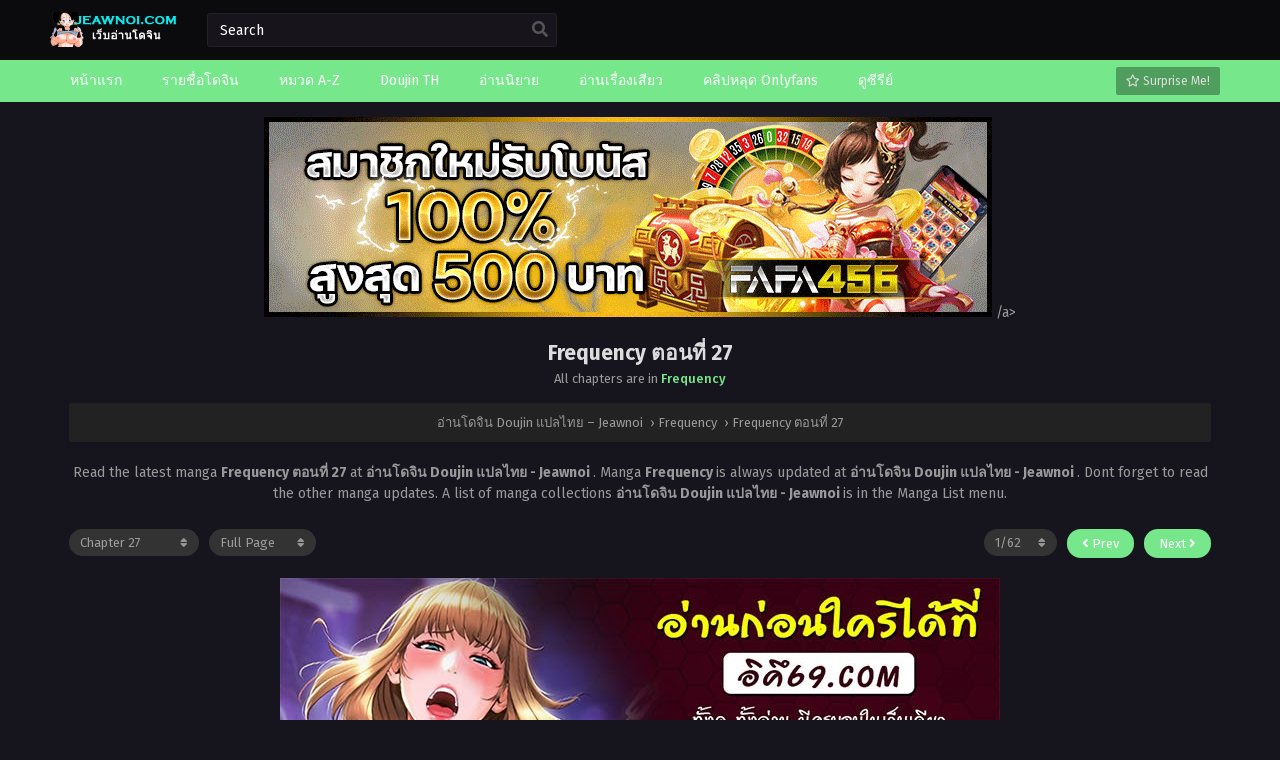

--- FILE ---
content_type: text/html; charset=UTF-8
request_url: https://jeawnoi.com/frequency-%E0%B8%95%E0%B8%AD%E0%B8%99%E0%B8%97%E0%B8%B5%E0%B9%88-27/
body_size: 13762
content:
<!DOCTYPE html PUBLIC "-//W3C//DTD XHTML 1.0 Transitional//EN" "https://www.w3.org/TR/xhtml1/DTD/xhtml1-transitional.dtd"><html xmlns="https://www.w3.org/1999/xhtml" lang="en-US" prefix="og: https://ogp.me/ns#"><head profile="http://gmpg.org/xfn/11"><meta http-equiv="Content-Type" content="text/html; charset=UTF-8" /><meta name="viewport" content="width=device-width" /><meta name="theme-color" content="#76e88b"><meta name="msapplication-navbutton-color" content="#76e88b"><meta name="apple-mobile-web-app-capable" content="yes"><meta name="apple-mobile-web-app-status-bar-style" content="#76e88b"><div id="fb-root"></div> <script async defer crossorigin="anonymous" src="https://connect.facebook.net/en_US/sdk.js#xfbml=1&version=v17.0" nonce="549443259368787"></script> <title>อ่านโดจินแปลไทย Frequency ตอนที่ 27 - Jeawnoi.com</title><meta name="description" content="อ่านโดจินแปลไทยเรื่อง Frequency ตอนที่ 27 | Read doujin รองรับระบบมือถือ IOS และ android อัพเดททุกๆ วัน 24 ชั่วโมง"/><meta name="robots" content="follow, index, max-snippet:-1, max-video-preview:-1, max-image-preview:large"/><link rel="canonical" href="https://jeawnoi.com/frequency-%e0%b8%95%e0%b8%ad%e0%b8%99%e0%b8%97%e0%b8%b5%e0%b9%88-27/" /><meta property="og:locale" content="en_US" /><meta property="og:type" content="article" /><meta property="og:title" content="อ่านโดจินแปลไทย Frequency ตอนที่ 27 - Jeawnoi.com" /><meta property="og:description" content="อ่านโดจินแปลไทยเรื่อง Frequency ตอนที่ 27 | Read doujin รองรับระบบมือถือ IOS และ android อัพเดททุกๆ วัน 24 ชั่วโมง" /><meta property="og:url" content="https://jeawnoi.com/frequency-%e0%b8%95%e0%b8%ad%e0%b8%99%e0%b8%97%e0%b8%b5%e0%b9%88-27/" /><meta property="og:site_name" content="อ่านโดจิน Doujin แปลไทย - Jeawnoi" /><meta property="article:section" content="Frequency" /><meta name="twitter:card" content="summary_large_image" /><meta name="twitter:title" content="อ่านโดจินแปลไทย Frequency ตอนที่ 27 - Jeawnoi.com" /><meta name="twitter:description" content="อ่านโดจินแปลไทยเรื่อง Frequency ตอนที่ 27 | Read doujin รองรับระบบมือถือ IOS และ android อัพเดททุกๆ วัน 24 ชั่วโมง" /><meta name="twitter:label1" content="Written by" /><meta name="twitter:data1" content="admink" /><meta name="twitter:label2" content="Time to read" /><meta name="twitter:data2" content="Less than a minute" /><link rel='dns-prefetch' href='//cdn.jsdelivr.net' /><link rel="alternate" type="application/rss+xml" title="อ่านโดจิน Doujin แปลไทย - Jeawnoi &raquo; Frequency ตอนที่ 27 Comments Feed" href="https://jeawnoi.com/frequency-%e0%b8%95%e0%b8%ad%e0%b8%99%e0%b8%97%e0%b8%b5%e0%b9%88-27/feed/" /> <script type="text/javascript">/*<![CDATA[*//*  */
window._wpemojiSettings = {"baseUrl":"https:\/\/s.w.org\/images\/core\/emoji\/15.0.3\/72x72\/","ext":".png","svgUrl":"https:\/\/s.w.org\/images\/core\/emoji\/15.0.3\/svg\/","svgExt":".svg","source":{"concatemoji":"https:\/\/jeawnoi.com\/wp-includes\/js\/wp-emoji-release.min.js?ver=6.5.7"}};
/*! This file is auto-generated */
!function(i,n){var o,s,e;function c(e){try{var t={supportTests:e,timestamp:(new Date).valueOf()};sessionStorage.setItem(o,JSON.stringify(t))}catch(e){}}function p(e,t,n){e.clearRect(0,0,e.canvas.width,e.canvas.height),e.fillText(t,0,0);var t=new Uint32Array(e.getImageData(0,0,e.canvas.width,e.canvas.height).data),r=(e.clearRect(0,0,e.canvas.width,e.canvas.height),e.fillText(n,0,0),new Uint32Array(e.getImageData(0,0,e.canvas.width,e.canvas.height).data));return t.every(function(e,t){return e===r[t]})}function u(e,t,n){switch(t){case"flag":return n(e,"\ud83c\udff3\ufe0f\u200d\u26a7\ufe0f","\ud83c\udff3\ufe0f\u200b\u26a7\ufe0f")?!1:!n(e,"\ud83c\uddfa\ud83c\uddf3","\ud83c\uddfa\u200b\ud83c\uddf3")&&!n(e,"\ud83c\udff4\udb40\udc67\udb40\udc62\udb40\udc65\udb40\udc6e\udb40\udc67\udb40\udc7f","\ud83c\udff4\u200b\udb40\udc67\u200b\udb40\udc62\u200b\udb40\udc65\u200b\udb40\udc6e\u200b\udb40\udc67\u200b\udb40\udc7f");case"emoji":return!n(e,"\ud83d\udc26\u200d\u2b1b","\ud83d\udc26\u200b\u2b1b")}return!1}function f(e,t,n){var r="undefined"!=typeof WorkerGlobalScope&&self instanceof WorkerGlobalScope?new OffscreenCanvas(300,150):i.createElement("canvas"),a=r.getContext("2d",{willReadFrequently:!0}),o=(a.textBaseline="top",a.font="600 32px Arial",{});return e.forEach(function(e){o[e]=t(a,e,n)}),o}function t(e){var t=i.createElement("script");t.src=e,t.defer=!0,i.head.appendChild(t)}"undefined"!=typeof Promise&&(o="wpEmojiSettingsSupports",s=["flag","emoji"],n.supports={everything:!0,everythingExceptFlag:!0},e=new Promise(function(e){i.addEventListener("DOMContentLoaded",e,{once:!0})}),new Promise(function(t){var n=function(){try{var e=JSON.parse(sessionStorage.getItem(o));if("object"==typeof e&&"number"==typeof e.timestamp&&(new Date).valueOf()<e.timestamp+604800&&"object"==typeof e.supportTests)return e.supportTests}catch(e){}return null}();if(!n){if("undefined"!=typeof Worker&&"undefined"!=typeof OffscreenCanvas&&"undefined"!=typeof URL&&URL.createObjectURL&&"undefined"!=typeof Blob)try{var e="postMessage("+f.toString()+"("+[JSON.stringify(s),u.toString(),p.toString()].join(",")+"));",r=new Blob([e],{type:"text/javascript"}),a=new Worker(URL.createObjectURL(r),{name:"wpTestEmojiSupports"});return void(a.onmessage=function(e){c(n=e.data),a.terminate(),t(n)})}catch(e){}c(n=f(s,u,p))}t(n)}).then(function(e){for(var t in e)n.supports[t]=e[t],n.supports.everything=n.supports.everything&&n.supports[t],"flag"!==t&&(n.supports.everythingExceptFlag=n.supports.everythingExceptFlag&&n.supports[t]);n.supports.everythingExceptFlag=n.supports.everythingExceptFlag&&!n.supports.flag,n.DOMReady=!1,n.readyCallback=function(){n.DOMReady=!0}}).then(function(){return e}).then(function(){var e;n.supports.everything||(n.readyCallback(),(e=n.source||{}).concatemoji?t(e.concatemoji):e.wpemoji&&e.twemoji&&(t(e.twemoji),t(e.wpemoji)))}))}((window,document),window._wpemojiSettings);
/*  *//*]]>*/</script> <style id='wp-emoji-styles-inline-css' type='text/css'>img.wp-smiley, img.emoji {
		display: inline !important;
		border: none !important;
		box-shadow: none !important;
		height: 1em !important;
		width: 1em !important;
		margin: 0 0.07em !important;
		vertical-align: -0.1em !important;
		background: none !important;
		padding: 0 !important;
	}</style><style id='classic-theme-styles-inline-css' type='text/css'>/*! This file is auto-generated */
.wp-block-button__link{color:#fff;background-color:#32373c;border-radius:9999px;box-shadow:none;text-decoration:none;padding:calc(.667em + 2px) calc(1.333em + 2px);font-size:1.125em}.wp-block-file__button{background:#32373c;color:#fff;text-decoration:none}</style><link data-optimized="1" rel='stylesheet' id='style-css' href='https://jeawnoi.com/wp-content/litespeed/css/8d63c3f32a8439471d39aae5a0d0532f.css?ver=ab7ea' type='text/css' media='all' /><link data-optimized="1" rel='stylesheet' id='lightstyle-css' href='https://jeawnoi.com/wp-content/litespeed/css/88589ea6e3666ea592283f3c35cf8d2e.css?ver=4f1c9' type='text/css' media='all' /> <script>var baseurl = "https://jeawnoi.com/";
		var ajaxurl = "https://jeawnoi.com/wp-admin/admin-ajax.php";
		var max_bookmark = 30; 
		var max_history = 10;
		var defaultTheme = "darkmode";
		var tsLogoLight = "https://jeawnoi.com/wp-content/uploads/2023/07/jeawnoi-1.png";
		var tsLogoDark = "https://jeawnoi.com/wp-content/uploads/2023/07/jeawnoi-1.png";
		const ts_lang = {"bookmark_bookmark_label":"Bookmark","bookmark_bookmarked_label":"Bookmarked","bookmark_max_item_reached":"Sorry, you reached your bookmark limit, \nplease remove other manga from bookmark","bookmark_browser_not_supported":"Sorry, your browser does not support this feature.\nUse Google Chrome \/ Firefox."};</script> <script type="text/javascript" src="https://jeawnoi.com/wp-content/themes/mangastream/assets/js/jquery.min.js?ver=3.6.0" id="jquery-js"></script> <script data-optimized="1" type="text/javascript" src="https://jeawnoi.com/wp-content/litespeed/js/7929fb37b149b3ba9f3ec75c8769a81d.js?ver=b2604" id="bookmarks_script-js"></script> <script data-optimized="1" type="text/javascript" src="https://jeawnoi.com/wp-content/litespeed/js/656a0812207ab1402fbf4e3ee38c71cb.js?ver=565c1" id="history_script-js"></script> <script data-optimized="1" type="text/javascript" src="https://jeawnoi.com/wp-content/litespeed/js/a70ebe56391230307d78b859d15cffdc.js?ver=fdf52" id="tsfn_scripts-js"></script> <script data-optimized="1" type="text/javascript" src="https://jeawnoi.com/wp-content/litespeed/js/6a4b7575438ba26fc04b68e7cf0b97cd.js?ver=56fc9" id="reading-options-js"></script> <script type="text/javascript" src="https://cdn.jsdelivr.net/npm/intersection-observer@0.7.0/intersection-observer.min.js?ver=7.0" id="tslazyloadpf-js"></script> <script type="text/javascript" src="https://cdn.jsdelivr.net/npm/vanilla-lazyload@17.1.2/dist/lazyload.min.js?ver=17.1.2" id="tslazyload-js"></script> <script data-optimized="1" type="text/javascript" src="https://jeawnoi.com/wp-content/litespeed/js/023c278adb3d5570eb307d4170a0e35e.js?ver=60983" id="nsfw_scripts-js"></script> <link rel="https://api.w.org/" href="https://jeawnoi.com/wp-json/" /><link rel="alternate" type="application/json" href="https://jeawnoi.com/wp-json/wp/v2/posts/140569" /><link rel="EditURI" type="application/rsd+xml" title="RSD" href="https://jeawnoi.com/xmlrpc.php?rsd" /><meta name="generator" content="WordPress 6.5.7" /><link rel='shortlink' href='https://jeawnoi.com/?p=140569' /><link rel="alternate" type="application/json+oembed" href="https://jeawnoi.com/wp-json/oembed/1.0/embed?url=https%3A%2F%2Fjeawnoi.com%2Ffrequency-%25e0%25b8%2595%25e0%25b8%25ad%25e0%25b8%2599%25e0%25b8%2597%25e0%25b8%25b5%25e0%25b9%2588-27%2F" /><link rel="alternate" type="text/xml+oembed" href="https://jeawnoi.com/wp-json/oembed/1.0/embed?url=https%3A%2F%2Fjeawnoi.com%2Ffrequency-%25e0%25b8%2595%25e0%25b8%25ad%25e0%25b8%2599%25e0%25b8%2597%25e0%25b8%25b5%25e0%25b9%2588-27%2F&#038;format=xml" /> <script type="text/javascript">/*<![CDATA[*/var sf_templates = "<a href=\"{search_url_escaped}\">View All Results<\/a>";
                var sf_position = '0';
                var sf_input = '.search-live';
                jQuery(document).ready(function(){
                    jQuery(sf_input).ajaxyLiveSearch({"expand":false,"searchUrl":"https:\/\/jeawnoi.com\/?s=%s","text":"Search","delay":500,"iwidth":180,"width":350,"ajaxUrl":"https:\/\/jeawnoi.com\/wp-admin\/admin-ajax.php","rtl":0});
                    jQuery(".live-search_ajaxy-selective-input").keyup(function() {
                        var width = jQuery(this).val().length * 8;
                        if(width < 50) {
                            width = 50;
                        }
                        jQuery(this).width(width);
                    });
                    jQuery(".live-search_ajaxy-selective-search").click(function() {
                        jQuery(this).find(".live-search_ajaxy-selective-input").focus();
                    });
                    jQuery(".live-search_ajaxy-selective-close").click(function() {
                        jQuery(this).parent().remove();
                    });
                });/*]]>*/</script> <script>$(document).ready(function(){
		$(".shme").click(function(){
			$(".mm").toggleClass("shwx");
		});
		$(".topmobile").click(function(){
			$(".topmobcon").toggleClass("topmobshow");
		});
		$(".srcmob").click(function(){
			$(".minmb").toggleClass("minmbx");
		});
	});</script> <script type="text/javascript">$(document).ready(function(){
	
	//Check to see if the window is top if not then display button
	$(window).scroll(function(){
		if ($(this).scrollTop() > 100) {
			$('.scrollToTop').fadeIn();
		} else {
			$('.scrollToTop').fadeOut();
		}
	});
	
	//Click event to scroll to top
	$('.scrollToTop').click(function(){
		$('html, body').animate({scrollTop : 0},800);
		return false;
	});
	
});</script> <style>#main-menu,.slider:before, .serieslist.pop ul li.topone .limit .bw .ctr,.releases .vl,.scrollToTop,#sidebar #bm-history li a:hover,.hpage a,#footer .footermenu,.footer-az .az-list li a,.bigcontent .infox .spe span:before,.bxcl ul li span.dt a,.bookmark,.commentx #submit,.bs .bsx .limit .type,.radiox input:checked ~ .checkmarkx,.advancedsearch button.searchz,.lightmode .nav_apb a:hover,.lista a,.lightmode .lista a:hover,.nextprev a,.disqusmen #commentform #submit, .blogbox .btitle .vl, .bigblogt span a {background:#76e88b} .pagination span.page-numbers.current,.quickfilter .filters .filter.submit button,#sidebar .section .ts-wpop-series-gen .ts-wpop-nav-tabs li.active a,#gallery.owl-loaded .owl-dots .owl-dot.active span {background:#76e88b !important} 
	#sidebar .section #searchform #searchsubmit,.series-gen .nav-tabs li.active a,.lastend .inepcx a,.nav_apb a:hover,#top-menu li a:hover,.readingnav.rnavbot .readingnavbot .readingbar .readingprogress,.lightmode .bigcontent .infox .wd-full .mgen a:hover,.lightmode .bxcl ul li .chbox:hover,.lightmode ul.taxindex li a:hover,.comment-list .comment-body .reply a:hover,.topmobile,.bxcl ul::-webkit-scrollbar-thumb,.lightmode .slider:before,.quickfilter .filters .filter .genrez::-webkit-scrollbar-thumb {background:#76e88b} 
	.lightmode #sidebar .section h4, .lightmode .serieslist ul li .ctr,.listupd .utao .uta .luf ul li,.lightmode .bs .bsx:hover .tt,.soralist ul,a:hover,.lightmode .blogbox .btitle h3,.lightmode .blogbox .btitle h1,.bxcl ul li .lchx a:visited, .listupd .utao .uta .luf ul li a:visited,.lightmode .pagination a:hover,.lightmode a:hover,#sidebar .serieslist ul li .leftseries h2 a:hover,.bs.styletere .epxs,.bxcl ul li .dt a,.lightmode .bigcontent .infox .wd-full .mgen a,.lightmode #sidebar .serieslist ul li .leftseries h2 a:hover,.comment-list .comment-body .reply a,.bxcl ul li .eph-num a:visited,.headpost .allc a {color:#76e88b} 
	.bxcl ul li .lchx a:visited, .listupd .utao .uta .luf ul li a:visited {color:#76e88b !important} 
	.lightmode .serieslist ul li .ctr,.advancedsearch button.searchz,.lista a,.lightmode .lista a:hover,.blogbox .boxlist .bma .bmb .bmba, .page.blog .thumb,#sidebar .section #searchform #searchsubmit,.lightmode .bigcontent .infox .wd-full .mgen a,.lightmode .bxcl ul li .chbox:hover, .comment-list .comment-body .reply a {border-color:#76e88b}
	.hpage a:hover{color:#FFF !important;}
	@media only screen and (max-width:800px) {
		.lightmode.black .th, .lightmode .th, .th, .surprise{background:#76e88b} 
		#main-menu {background: rgba(28,28,28,0.95);}
	}</style><link rel="icon" href="https://jeawnoi.com/wp-content/uploads/2023/07/cropped-BTHENTAITHAI.COM__009763__001Mw-32x32.jpg" sizes="32x32" /><link rel="icon" href="https://jeawnoi.com/wp-content/uploads/2023/07/cropped-BTHENTAITHAI.COM__009763__001Mw-192x192.jpg" sizes="192x192" /><link rel="apple-touch-icon" href="https://jeawnoi.com/wp-content/uploads/2023/07/cropped-BTHENTAITHAI.COM__009763__001Mw-180x180.jpg" /><meta name="msapplication-TileImage" content="https://jeawnoi.com/wp-content/uploads/2023/07/cropped-BTHENTAITHAI.COM__009763__001Mw-270x270.jpg" /><style type="text/css" id="wp-custom-css">.fb-comments iframe {
    background: #fff; /* ตั้งค่าแบ็กกราวด์ของ iframe เป็นสีดำ */
    color: #fff; /* ตั้งค่าตัวหนังสือเป็นสีขาว */
}</style></head><body class="darkmode black" itemscope="itemscope" itemtype="http://schema.org/WebPage"> <script>ts_darkmode.init();</script> <div class="th"><div class="centernav bound"><div class="shme"><i class="fa fa-bars" aria-hidden="true"></i></div><header role="banner" itemscope itemtype="http://schema.org/WPHeader"><div class="site-branding logox">
<span class="logos">
<a title="อ่านโดจิน Doujin แปลไทย &#8211; Jeawnoi - โดจินแปลไทย โดจินภาพสี อัพเดทใหม่ทุกวัน hentai มีโดจินมากมายให้เลือกอ่าน อย่าลืมแวะมาอ่านได้ที่ Jeawnoi.com เว็บอ่านโดจินออนไลน์.: Read doujin hentai online support Mobile Jeawnoi.com" itemprop="url" href="https://jeawnoi.com/"><img src="https://jeawnoi.com/wp-content/uploads/2023/07/jeawnoi-1.png.webp" alt="อ่านโดจิน Doujin แปลไทย &#8211; Jeawnoi - โดจินแปลไทย โดจินภาพสี อัพเดทใหม่ทุกวัน hentai มีโดจินมากมายให้เลือกอ่าน อย่าลืมแวะมาอ่านได้ที่ Jeawnoi.com เว็บอ่านโดจินออนไลน์.: Read doujin hentai online support Mobile Jeawnoi.com"><span class="hdl">อ่านโดจิน Doujin แปลไทย &#8211; Jeawnoi</span></a>
</span>
<span class="mobilelogo">
<a href="https://jeawnoi.com/"><img src="https://jeawnoi.com/wp-content/uploads/2023/07/jeawnoi-1.png.webp" /></a>
</span><meta itemprop="name" content="อ่านโดจิน Doujin แปลไทย &#8211; Jeawnoi" /></div></header><div class="searchx minmb"><form action="https://jeawnoi.com/" id="form" method="get" itemprop="potentialAction" itemscope itemtype="http://schema.org/SearchAction"><meta itemprop="target" content="https://jeawnoi.com/?s={query}"/>
<input id="s" itemprop="query-input" class="search-live" type="text" placeholder="Search" name="s"/>
<button type="submit" id="submit"><i class="fas fa-search" aria-hidden="true"></i></button><div class="srcmob srccls"><i class="fas fa-times-circle"></i></div></form></div><div class="srcmob"><i class="fas fa-search" aria-hidden="true"></i></div><div id="thememode">
<label class="switch">
<input type="checkbox">
<span class="slider round"></span>
</label></div> <script>if (localStorage.getItem("thememode") == null){
				if (defaultTheme == "lightmode"){
					jQuery(".logos img").attr('src', 'https://jeawnoi.com/wp-content/uploads/2023/07/jeawnoi-1.png');
					jQuery("#thememode input[type='checkbox']").prop('checked', false);
				}else{
					jQuery(".logos img").attr('src', 'https://jeawnoi.com/wp-content/uploads/2023/07/jeawnoi-1.png');
					jQuery("#thememode input[type='checkbox']").prop('checked', true);
				}
			}else if (localStorage.getItem("thememode") == "lightmode"){
				jQuery(".logos img").attr('src', 'https://jeawnoi.com/wp-content/uploads/2023/07/jeawnoi-1.png');
				jQuery("#thememode input[type='checkbox']").prop('checked', false);
			}else{
				jQuery(".logos img").attr('src', 'https://jeawnoi.com/wp-content/uploads/2023/07/jeawnoi-1.png');
				jQuery("#thememode input[type='checkbox']").prop('checked', true);
			}</script> </div></div><nav id="main-menu" class="mm"><div class="centernav"><div class="bound">
<span itemscope="itemscope" itemtype="http://schema.org/SiteNavigationElement" role="navigation"><ul id="menu-home" class="menu"><li id="menu-item-51" class="menu-item menu-item-type-custom menu-item-object-custom menu-item-home menu-item-51"><a href="https://jeawnoi.com/" itemprop="url"><span itemprop="name">หน้าแรก</span></a></li><li id="menu-item-53" class="menu-item menu-item-type-custom menu-item-object-custom menu-item-53"><a href="/manga" itemprop="url"><span itemprop="name">รายชื่อโดจิน</span></a></li><li id="menu-item-52" class="menu-item menu-item-type-post_type menu-item-object-page menu-item-52"><a href="https://jeawnoi.com/az-list/" itemprop="url"><span itemprop="name">หมวด A-Z</span></a></li><li id="menu-item-823" class="menu-item menu-item-type-taxonomy menu-item-object-genres menu-item-823"><a href="https://jeawnoi.com/genres/doujin-th/" itemprop="url"><span itemprop="name">Doujin TH</span></a></li><li id="menu-item-10680" class="menu-item menu-item-type-custom menu-item-object-custom menu-item-10680"><a href="https://novel00.com/" itemprop="url"><span itemprop="name">อ่านนิยาย</span></a></li><li id="menu-item-13261" class="menu-item menu-item-type-custom menu-item-object-custom menu-item-13261"><a href="https://sawjang.com/blog/" itemprop="url"><span itemprop="name">อ่านเรื่องเสียว</span></a></li><li id="menu-item-22102" class="menu-item menu-item-type-custom menu-item-object-custom menu-item-22102"><a href="https://24-fanss.com/" itemprop="url"><span itemprop="name">คลิปหลุด Onlyfans</span></a></li><li id="menu-item-22104" class="menu-item menu-item-type-custom menu-item-object-custom menu-item-22104"><a href="https://series-168.com/" itemprop="url"><span itemprop="name">ดูซีรีย์</span></a></li></ul></span>
<a href="https://jeawnoi.com/random" class="surprise"><i class="far fa-star" aria-hidden="true"></i> Surprise Me!</a><div class="clear"></div></div></div></nav><div id="content" class="readercontent"><div class="wrapper"><center>
<a href="https://www.fmone1035.com/" target="_blank"><img src="https://jeawnoi.com/wp-content/uploads/2025/04/d63f552678f68b5c43065d84bcc96e07.gif" Alt="สล็อตเว็บตรง"> </a>/a></center><div class="chapterbody"><div class="postarea"><article id="post-140569" class="post-140569 hentry" itemscope="itemscope" itemtype="http://schema.org/CreativeWork"><div class="headpost"><h1 class="entry-title" itemprop="name">Frequency ตอนที่ 27</h1><div class="allc">All chapters are in <a href="https://jeawnoi.com/manga/frequency/">Frequency</a></div></div><div class="ts-breadcrumb bixbox"><ol itemscope="" itemtype="http://schema.org/BreadcrumbList"><li itemprop="itemListElement" itemscope="" itemtype="http://schema.org/ListItem">
<a itemprop="item" href="https://jeawnoi.com/"><span itemprop="name">อ่านโดจิน Doujin แปลไทย &#8211; Jeawnoi</span></a><meta itemprop="position" content="1"></li>
›<li itemprop="itemListElement" itemscope="" itemtype="http://schema.org/ListItem">
<a itemprop="item" href="https://jeawnoi.com/manga/frequency/"><span itemprop="name">Frequency</span></a><meta itemprop="position" content="2"></li>
›<li itemprop="itemListElement" itemscope="" itemtype="http://schema.org/ListItem">
<a itemprop="item" href="https://jeawnoi.com/frequency-%e0%b8%95%e0%b8%ad%e0%b8%99%e0%b8%97%e0%b8%b5%e0%b9%88-27/"><span itemprop="name">Frequency ตอนที่ 27</span></a><meta itemprop="position" content="3"></li></ol></div><div class="entry-content entry-content-single maincontent" itemprop="description"><div class="chdesc"><p>
Read the latest manga <b> Frequency ตอนที่ 27 </b> at <b> อ่านโดจิน Doujin แปลไทย - Jeawnoi </b>. Manga <b> Frequency </b> is always updated at <b> อ่านโดจิน Doujin แปลไทย - Jeawnoi </b>. Dont forget to read the other manga updates. A list of manga collections <b> อ่านโดจิน Doujin แปลไทย - Jeawnoi </b> is in the Manga List menu.</p></div><div class="chnav ctop nomirror">
<span class="selector slc l"><div class="nvx">
<select name="chapter" id="chapter" onchange="this.options[this.selectedIndex].value&&window.open(this.options[this.selectedIndex].value,'_self')"><option value="">Select Chapter</option>
</select></div>
</span>
<span class="navrig">
<span class="selector readingmode l">
<select name="readingmode" id="readingmode"><option value="full" selected="selected">Full Page</option><option value="single">Single Page</option>
</select>
</span>
</span>
<span class="navlef">
<span class="npv r"><div class="nextprev">
<a class="ch-prev-btn" href="#/prev/" rel="prev">
<i class="fas fa-angle-left"></i> Prev		</a>
<a class="ch-next-btn" href="#/next/" rel="next">
Next <i class="fas fa-angle-right"></i>
</a></div>
</span><span class="amob nodlx">
<span class="selector pagedsel r">
<select name="select-paged" class="ts-select-paged" id="select-paged"><option value="1">?/?</option>
</select>
</span>
</span>
</span></div><div id="readerarea"></div><div id="readerarea-loading" style="text-align: center;">
<img src="https://jeawnoi.com/wp-content/themes/mangastream/assets/img/readerarea.svg" /></div><div class="chnav cbot">
<span class="selector slc l"><div class="nvx">
<select name="chapter" id="chapter" onchange="this.options[this.selectedIndex].value&&window.open(this.options[this.selectedIndex].value,'_self')"><option value="">Select Chapter</option>
</select></div>
</span>
<span class="amob">
<span class="npv r"><div class="nextprev">
<a class="ch-prev-btn" href="#/prev/" rel="prev">
<i class="fas fa-angle-left"></i> Prev		</a>
<a class="ch-next-btn" href="#/next/" rel="next">
Next <i class="fas fa-angle-right"></i>
</a></div>
</span>
<span class="selector pagedsel r">
<select name="select-paged" class="ts-select-paged" id="select-paged"><option value="">?/?</option>
</select>
</span>
</span></div></div><div class="chaptertags"><p>tags: read manga Frequency ตอนที่ 27, comic Frequency ตอนที่ 27, read Frequency ตอนที่ 27 online, Frequency ตอนที่ 27 chapter, Frequency ตอนที่ 27 chapter, Frequency ตอนที่ 27 high quality, Frequency ตอนที่ 27 manga scan,
<time class="entry-date" datetime="2024-03-20GMT+070006:49:25+0700" itemprop="datePublished" pubdate>March 20, 2024</time>, <span itemprop="author">admink</span></p></div></article><div class="bixbox"><div class="releases"><h2><span>Related Series</span></h2></div><div class="listupd"><div class="bs"><div class="bsx">
<a href="https://jeawnoi.com/manga/%e0%b9%80%e0%b8%94%e0%b8%b5%e0%b9%8b%e0%b8%a2%e0%b8%a7%e0%b8%88%e0%b8%b0%e0%b8%8a%e0%b9%88%e0%b8%a7%e0%b8%a2%e0%b8%88%e0%b8%b1%e0%b8%94%e0%b8%81%e0%b8%b2%e0%b8%a3%e0%b9%83%e0%b8%ab%e0%b9%89%e0%b9%80/" title="เดี๋ยวจะช่วยจัดการให้เอง"><div class="limit"><div class="ply"></div>
<span class="type Manga">Manga</span>			<img src="https://jeawnoi.com/wp-content/uploads/2025/01/เดี๋ยวจะช่วยจัดการให้เอง-00000-213x300.jpg.webp" class="ts-post-image wp-post-image attachment-medium size-medium" loading="lazy" width="213" height="300"/></div><div class="bigor"><div class="tt">
เดี๋ยวจะช่วยจัดการให้เอง</div><div class="adds"><div class="epxs">Chapter 1</div></div></div>
</a></div></div><div class="bs"><div class="bsx">
<a href="https://jeawnoi.com/manga/%e0%b8%a7%e0%b8%b1%e0%b8%99%e0%b8%82%e0%b8%ad%e0%b8%87%e0%b8%ab%e0%b8%b1%e0%b8%a7%e0%b8%ab%e0%b8%99%e0%b9%89%e0%b8%b2%e0%b9%80%e0%b8%ab%e0%b8%a5%e0%b9%88%e0%b8%b2%e0%b8%ad%e0%b8%b1%e0%b8%a8%e0%b8%a7/" title="วันของหัวหน้าเหล่าอัศวินเจน"><div class="limit"><div class="ply"></div>
<span class="type Manga">Manga</span>			<img src="https://jeawnoi.com/wp-content/uploads/2023/12/วันของหัวหน้าเหล่าอัศวินเจน-1-1-213x300.jpg.webp" class="ts-post-image wp-post-image attachment-medium size-medium" loading="lazy" width="213" height="300"/></div><div class="bigor"><div class="tt">
วันของหัวหน้าเหล่าอัศวินเจน</div><div class="adds"><div class="epxs">Chapter 1</div></div></div>
</a></div></div><div class="bs"><div class="bsx">
<a href="https://jeawnoi.com/manga/%e0%b8%a3%e0%b8%b1%e0%b8%81%e0%b9%80%e0%b8%98%e0%b8%ad%e0%b8%97%e0%b8%b5%e0%b9%88%e0%b8%aa%e0%b8%b8%e0%b8%94%e0%b9%80%e0%b8%a5%e0%b8%a2%e0%b8%a1%e0%b8%b4%e0%b9%82%e0%b8%ae%e0%b8%b0%e0%b8%88%e0%b8%b1/" title="รักเธอที่สุดเลยมิโฮะจัง"><div class="limit"><div class="ply"></div>
<span class="type Manga">Manga</span>			<img src="https://jeawnoi.com/wp-content/uploads/2024/12/รักเธอที่สุดเลยมิโฮะจัง-1-1-213x300.jpg.webp" class="ts-post-image wp-post-image attachment-medium size-medium" loading="lazy" width="213" height="300"/></div><div class="bigor"><div class="tt">
รักเธอที่สุดเลยมิโฮะจัง</div><div class="adds"><div class="epxs">Chapter 1</div></div></div>
</a></div></div><div class="bs"><div class="bsx">
<a href="https://jeawnoi.com/manga/%e0%b9%80%e0%b8%a1%e0%b8%b7%e0%b9%88%e0%b8%ad%e0%b9%82%e0%b8%8a%e0%b8%81%e0%b8%b8%e0%b8%99%e0%b8%ad%e0%b8%a2%e0%b8%b2%e0%b8%81%e0%b8%aa%e0%b8%a7%e0%b8%a1%e0%b8%9a%e0%b8%97%e0%b8%9a%e0%b8%b2%e0%b8%97/" title="เมื่อโชกุนอยากสวมบทบาท"><div class="limit"><div class="ply"></div>
<span class="type Manga">Manga</span>			<img src="https://jeawnoi.com/wp-content/uploads/2023/12/เมื่อโชกุนอยากสวมบทบาท-1-1-213x300.jpg.webp" class="ts-post-image wp-post-image attachment-medium size-medium" loading="lazy" width="213" height="300"/></div><div class="bigor"><div class="tt">
เมื่อโชกุนอยากสวมบทบาท</div><div class="adds"><div class="epxs">Chapter 1</div></div></div>
</a></div></div><div class="bs"><div class="bsx">
<a href="https://jeawnoi.com/manga/%e0%b9%80%e0%b8%94%e0%b8%b5%e0%b9%8b%e0%b8%a2%e0%b8%a7%e0%b8%84%e0%b8%a3%e0%b8%b9%e0%b8%97%e0%b8%b2%e0%b9%83%e0%b8%ab%e0%b9%89/" title="เดี๋ยวครูทาให้"><div class="limit"><div class="ply"></div>
<span class="type Manga">Manga</span>			<img src="https://jeawnoi.com/wp-content/uploads/2025/01/เดี๋ยวครูทาให้-00000-214x300.jpg.webp" class="ts-post-image wp-post-image attachment-medium size-medium" loading="lazy" width="214" height="300"/></div><div class="bigor"><div class="tt">
เดี๋ยวครูทาให้</div><div class="adds"><div class="epxs">Chapter 1</div></div></div>
</a></div></div><div class="bs"><div class="bsx">
<a href="https://jeawnoi.com/manga/%e0%b9%80%e0%b8%9e%e0%b8%a3%e0%b8%b2%e0%b8%b0%e0%b8%99%e0%b8%b2%e0%b8%a2%e0%b8%a1%e0%b8%b1%e0%b8%99%e0%b8%8a%e0%b9%89%e0%b8%b2%e0%b9%80%e0%b8%ad%e0%b8%87%e0%b8%99%e0%b8%b5%e0%b9%88%e0%b8%99%e0%b8%b2/" title="เพราะนายมันช้าเองนี่นา"><div class="limit"><div class="ply"></div>
<span class="type Manga">Manga</span>			<img src="https://jeawnoi.com/wp-content/uploads/2025/04/เพราะนายมันช้าเองนี่นา-00000-212x300.jpg.webp" class="ts-post-image wp-post-image attachment-medium size-medium" loading="lazy" width="212" height="300"/></div><div class="bigor"><div class="tt">
เพราะนายมันช้าเองนี่นา</div><div class="adds"><div class="epxs">Chapter 1</div></div></div>
</a></div></div><div class="bs"><div class="bsx">
<a href="https://jeawnoi.com/manga/%e0%b8%81%e0%b9%87%e0%b9%81%e0%b8%a3%e0%b8%87%e0%b8%a2%e0%b8%b1%e0%b8%87%e0%b9%80%e0%b8%ab%e0%b8%a5%e0%b8%b7%e0%b8%ad-%e0%b9%80%e0%b8%9c%e0%b8%b7%e0%b9%88%e0%b8%ad%e0%b9%84%e0%b8%94%e0%b9%89%e0%b8%ad/" title="ก็แรงยังเหลือ เผื่อได้อีกยก"><div class="limit"><div class="ply"></div>
<span class="type Manga">Manga</span>			<img src="https://jeawnoi.com/wp-content/uploads/2023/12/ก็แรงยังเหลือ-เผื่อได้อีกยก-1-2-212x300.jpg.webp" class="ts-post-image wp-post-image attachment-medium size-medium" loading="lazy" width="212" height="300"/></div><div class="bigor"><div class="tt">
ก็แรงยังเหลือ เผื่อได้อีกยก</div><div class="adds"><div class="epxs">Chapter 1</div></div></div>
</a></div></div></div></div><div id="comments" class="bixbox comments-area"><div class="releases"><h2><span>Comment</span></h2></div><div class="cmt commentx"><div class="fb-comments"
data-href="https://jeawnoi.com/frequency-%e0%b8%95%e0%b8%ad%e0%b8%99%e0%b8%97%e0%b8%b5%e0%b9%88-27/"
data-width="100%"
data-numposts="5"
data-lazy="true"></div></div></div></div></div><div class="readingnav rnavtop"><div class="readingnavtop"><div class="daw backseries"><a href="https://jeawnoi.com/manga/frequency/"><i class="fas fa-angle-double-left"></i></a></div><div class="daw chpnw">Chapter 27</div></div><div class="rdnmx rdtop"></div></div><div class="readingnav rnavbot"><div class="rdnmx rdbot"></div><div class="readingnavbot"><div class="readingbar"><div class="readingprogress"></div></div><div class="readingoption">
<span class="selectorx slc l"><div class="nvx">
<select name="chapter" id="chapter" onchange="this.options[this.selectedIndex].value&&window.open(this.options[this.selectedIndex].value,'_self')"><option value="">Select Chapter</option>
</select></div>
</span><div class="btm-np nextprev"><a class="ch-prev-btn" href="#/prev/" rel="prev">
<i class="fas fa-arrow-left"></i>
</a>
<span class="selectorx pagedsel r">
<select name="select-paged" class="ts-select-paged" id="select-paged"><option value="">?/?</option>
</select>
</span>
<a class="ch-next-btn" href="#/next/" rel="next">
<i class="fas fa-arrow-right"></i>
</a></div></div></div></div> <script>/*<![CDATA[*/ts_reader.run({"post_id":140569,"noimagehtml":"<h2>NO IMAGE YET<\/h2>","prevUrl":"https:\/\/jeawnoi.com\/frequency-%e0%b8%95%e0%b8%ad%e0%b8%99%e0%b8%97%e0%b8%b5%e0%b9%88-26\/","nextUrl":"https:\/\/jeawnoi.com\/frequency-%e0%b8%95%e0%b8%ad%e0%b8%99%e0%b8%97%e0%b8%b5%e0%b9%88-28\/","mode":"full","sources":[{"source":"Server 1","images":["https:\/\/bbb.webtoon168.com\/file\/server2\/img\/a641faae079f0278941f6769fc96c053.jpg","https:\/\/bbb.webtoon168.com\/file\/server2\/img\/f3fbc56458e94f279eb236b5a5407655.jpg","https:\/\/bbb.webtoon168.com\/file\/server2\/img\/58fd8f20526799b9a70678dceeca4875.jpg","https:\/\/bbb.webtoon168.com\/file\/server2\/img\/f8afa8da4f2cf339828a522243f3bf99.jpg","https:\/\/bbb.webtoon168.com\/file\/server2\/img\/cc11b9054ed28afd06278ef336ccc497.jpg","https:\/\/bbb.webtoon168.com\/file\/server2\/img\/ae2355b98dc7b76924bfb340099c06e1.jpg","https:\/\/bbb.webtoon168.com\/file\/server2\/img\/ce9aa5764c87a7dcdc77ead27ed237c3.jpg","https:\/\/bbb.webtoon168.com\/file\/server2\/img\/7fc5554d8f85a0d89a796963220748b1.jpg","https:\/\/bbb.webtoon168.com\/file\/server2\/img\/b8138fcfb89a6f6ad52fc880119ee5c9.jpg","https:\/\/bbb.webtoon168.com\/file\/server2\/img\/9420aba92f5058e4b0bff216c3434850.jpg","https:\/\/bbb.webtoon168.com\/file\/server2\/img\/1dd678053d13a927514d00e00e923680.jpg","https:\/\/bbb.webtoon168.com\/file\/server2\/img\/3a90a318d673a12b9707b4364c7ff210.jpg","https:\/\/bbb.webtoon168.com\/file\/server2\/img\/2ea5c63744693aa56c87b147820e1aca.jpg","https:\/\/bbb.webtoon168.com\/file\/server2\/img\/e7d7f33201d9f5ee262e529e66a51ec0.jpg","https:\/\/bbb.webtoon168.com\/file\/server2\/img\/adf593a4a85ba847266a05a6ebe66728.jpg","https:\/\/bbb.webtoon168.com\/file\/server2\/img\/55320c88d9b7d87c969c6c34bbdb35f2.jpg","https:\/\/bbb.webtoon168.com\/file\/server2\/img\/de055d4bf880ab40a5c9b71803d0e18c.jpg","https:\/\/bbb.webtoon168.com\/file\/server2\/img\/e9726d20caf680780b9c11dab17c7ff1.jpg","https:\/\/bbb.webtoon168.com\/file\/server2\/img\/f32495a23c74a4727cec95763008480d.jpg","https:\/\/bbb.webtoon168.com\/file\/server2\/img\/ab7fee7cf7567a0d3cf1d1fb9f99448c.jpg","https:\/\/bbb.webtoon168.com\/file\/server2\/img\/9c3863728e6e75ee489d3d9d9befbd2a.jpg","https:\/\/bbb.webtoon168.com\/file\/server2\/img\/7ba310bb27a26936d18b1c689b71cad7.jpg","https:\/\/bbb.webtoon168.com\/file\/server2\/img\/f61fd1f2a9900fcb58558a9a03636e6d.jpg","https:\/\/bbb.webtoon168.com\/file\/server2\/img\/c09337c420ffb4b29f2d00cab21a548f.jpg","https:\/\/bbb.webtoon168.com\/file\/server2\/img\/d44ce8b6cd05b8e1bd4a6aa9c3db1333.jpg","https:\/\/bbb.webtoon168.com\/file\/server2\/img\/c5ff02c12eccc58526fd6fccd703ad09.jpg","https:\/\/bbb.webtoon168.com\/file\/server2\/img\/eb52a60c4fc2f535145e9337c4ae1f63.jpg","https:\/\/bbb.webtoon168.com\/file\/server2\/img\/f8bd86d00acfd7b69e50c1e1c94988ed.jpg","https:\/\/bbb.webtoon168.com\/file\/server2\/img\/2d8b346c35c7302c22616c2f8b518e84.jpg","https:\/\/bbb.webtoon168.com\/file\/server2\/img\/83b18ca39bff767ec6c11fbfb0f68b63.jpg","https:\/\/bbb.webtoon168.com\/file\/server2\/img\/107b585ddfac649823fd779179fe707e.jpg","https:\/\/bbb.webtoon168.com\/file\/server2\/img\/1aca695ee03b9714e8c790b839d75b68.jpg","https:\/\/bbb.webtoon168.com\/file\/server2\/img\/52cbbcf7079931d0ce7fbbfd02375db6.jpg","https:\/\/bbb.webtoon168.com\/file\/server2\/img\/ed908f3494a10075ff636723d2dcded9.jpg","https:\/\/bbb.webtoon168.com\/file\/server2\/img\/8955be1db679aa27d91d1c96d90f05c1.jpg","https:\/\/bbb.webtoon168.com\/file\/server2\/img\/9733ad5e5c13675a3f5557aa8c6ee260.jpg","https:\/\/bbb.webtoon168.com\/file\/server2\/img\/9421569fbd6b22c020a1bad003004137.jpg","https:\/\/bbb.webtoon168.com\/file\/server2\/img\/61cce094e0f5ca43107ad10b09f75809.jpg","https:\/\/bbb.webtoon168.com\/file\/server2\/img\/be668b294e8b0936e71fff7751bdc467.jpg","https:\/\/bbb.webtoon168.com\/file\/server2\/img\/86e529fb28457e208641bc79a7839877.jpg","https:\/\/bbb.webtoon168.com\/file\/server2\/img\/371aa813b8f818cdc6ffa251d7bc8951.jpg","https:\/\/bbb.webtoon168.com\/file\/server2\/img\/9d372f9aa37fecd96cbbf1c8506bd63e.jpg","https:\/\/bbb.webtoon168.com\/file\/server2\/img\/30028a24aa722f58672a10106591c24a.jpg","https:\/\/bbb.webtoon168.com\/file\/server2\/img\/af1b3533e875233095770e3b16ffd620.jpg","https:\/\/bbb.webtoon168.com\/file\/server2\/img\/787a288d8ac7470967cbfdc2ed01b455.jpg","https:\/\/bbb.webtoon168.com\/file\/server2\/img\/6693e3ba5de79efc528e66852be82c82.jpg","https:\/\/bbb.webtoon168.com\/file\/server2\/img\/093ba1a7b3951725f3322c5166bde6f6.jpg","https:\/\/bbb.webtoon168.com\/file\/server2\/img\/07d09a983d68824807b3bdfd059800e0.jpg","https:\/\/bbb.webtoon168.com\/file\/server2\/img\/008ccb7c6148cba82496e20f65dfcbb8.jpg","https:\/\/bbb.webtoon168.com\/file\/server2\/img\/c8bb4ace6962cb55a7a06fa198464910.jpg","https:\/\/bbb.webtoon168.com\/file\/server2\/img\/bdf9943d375e1831b20b4fd27f74e33a.jpg","https:\/\/bbb.webtoon168.com\/file\/server2\/img\/30d05ee5666d2230bba35ce6a8d9ce29.jpg","https:\/\/bbb.webtoon168.com\/file\/server2\/img\/d62d338fef69875873208eb29f0bdab2.jpg","https:\/\/bbb.webtoon168.com\/file\/server2\/img\/0f182fac86c41a468ad4f057395822ea.jpg","https:\/\/bbb.webtoon168.com\/file\/server2\/img\/e30281fd2431046cd36ec8a005a080c4.jpg","https:\/\/bbb.webtoon168.com\/file\/server2\/img\/2a821ebc5db36778138606d83c967d55.jpg","https:\/\/bbb.webtoon168.com\/file\/server2\/img\/f7fb1c3bdb88d3ff70e298d787efe1b1.jpg","https:\/\/bbb.webtoon168.com\/file\/server2\/img\/b5ab5ec8f6bfc4c27f5d48683f9029ac.jpg","https:\/\/bbb.webtoon168.com\/file\/server2\/img\/3d181d42ed0e30f0dea1ece1b87d50c4.jpg","https:\/\/bbb.webtoon168.com\/file\/server2\/img\/01210b01bafc3f570fbdffa86363993c.jpg","https:\/\/bbb.webtoon168.com\/file\/server2\/img\/01a8b03fefbffde1d97232d61bdcd9b8.jpg","https:\/\/bbb.webtoon168.com\/file\/server2\/img\/931e0bd6565ecced4b930956d1223213.jpg"]}],"lazyload":true,"defaultSource":"Server 1","lazyloadPlaceHolder":"https:\/\/jeawnoi.com\/wp-content\/themes\/mangastream\/assets\/img\/readerarea.svg","progressBar":true,"contentmode":"advanced","protected":false,"is_novel":false,"unlock_token":null});/*]]>*/</script> <script>var post_id = 50036;
	var chapter_id = 140569;
	loadChList();
	jQuery( document ).ready(function() {
		jQuery.ajax({
			"url" : ajaxurl, 
			"type" : 'post', 
			"data" : {
				"action" : 'dynamic_view_ajax', 
				"post_id" : chapter_id
			}
		});
	});
	jQuery(document).ready(function(){
		HISTORY.push(140569, {"manga_ID":"50036","manga_title":"Frequency","chapter_ID":140569,"chapter_title":"Frequency \u0e15\u0e2d\u0e19\u0e17\u0e35\u0e48 27","chapter_permalink":"https:\/\/jeawnoi.com\/frequency-%e0%b8%95%e0%b8%ad%e0%b8%99%e0%b8%97%e0%b8%b5%e0%b9%88-27\/"});
	});</script></div></div><div id="footer"><footer id="colophon" class="site-footer" itemscope="itemscope" itemtype="http://schema.org/WPFooter" role="contentinfo"><div class="footermenu"><div class="menu-a-container"><ul id="menu-a" class="menu"><li id="menu-item-23312" class="menu-item menu-item-type-custom menu-item-object-custom menu-item-23312"><a href="https://www2.24-jav.com/" itemprop="url">jav</a></li><li id="menu-item-44922" class="menu-item menu-item-type-custom menu-item-object-custom menu-item-44922"><a href="https://javhdguru.me/" itemprop="url">หนังเอวี</a></li><li id="menu-item-63116" class="menu-item menu-item-type-custom menu-item-object-custom menu-item-63116"><a href="https://xn--c3c0cacv0erb5oqb.com/" itemprop="url">ซีรี่ย์วาย</a></li><li id="menu-item-418492" class="menu-item menu-item-type-custom menu-item-object-custom menu-item-418492"><a href="https://ufabet168a.com/" itemprop="url">ufabet168</a></li><li id="menu-item-58815" class="menu-item menu-item-type-custom menu-item-object-custom menu-item-58815"><a href="https://javmost2.video/" itemprop="url">javmost</a></li><li id="menu-item-731918" class="menu-item menu-item-type-custom menu-item-object-custom menu-item-731918"><a href="https://xn--72cas2cj6a4hf4b5a8oc.com/" itemprop="url">มังงะ</a></li><li id="menu-item-870914" class="menu-item menu-item-type-custom menu-item-object-custom menu-item-870914"><a href="https://vkxvideos.com" itemprop="url">หนังโป๊</a></li></ul></div></div><div class="footercopyright"><div class="footer-az">
<span class="ftaz">A-Z LIST</span><span class="size-s">Find manga from A to Z.</span><ul class="ulclear az-list"><li><a href="https://jeawnoi.com/az-list/?show=.">#</a></li><li><a href="https://jeawnoi.com/az-list/?show=0-9">0-9</a></li><li><a href="https://jeawnoi.com/az-list/?show=A">A</a></li><li><a href="https://jeawnoi.com/az-list/?show=B">B</a></li><li><a href="https://jeawnoi.com/az-list/?show=C">C</a></li><li><a href="https://jeawnoi.com/az-list/?show=D">D</a></li><li><a href="https://jeawnoi.com/az-list/?show=E">E</a></li><li><a href="https://jeawnoi.com/az-list/?show=F">F</a></li><li><a href="https://jeawnoi.com/az-list/?show=G">G</a></li><li><a href="https://jeawnoi.com/az-list/?show=H">H</a></li><li><a href="https://jeawnoi.com/az-list/?show=I">I</a></li><li><a href="https://jeawnoi.com/az-list/?show=J">J</a></li><li><a href="https://jeawnoi.com/az-list/?show=K">K</a></li><li><a href="https://jeawnoi.com/az-list/?show=L">L</a></li><li><a href="https://jeawnoi.com/az-list/?show=M">M</a></li><li><a href="https://jeawnoi.com/az-list/?show=N">N</a></li><li><a href="https://jeawnoi.com/az-list/?show=O">O</a></li><li><a href="https://jeawnoi.com/az-list/?show=P">P</a></li><li><a href="https://jeawnoi.com/az-list/?show=Q">Q</a></li><li><a href="https://jeawnoi.com/az-list/?show=R">R</a></li><li><a href="https://jeawnoi.com/az-list/?show=S">S</a></li><li><a href="https://jeawnoi.com/az-list/?show=T">T</a></li><li><a href="https://jeawnoi.com/az-list/?show=U">U</a></li><li><a href="https://jeawnoi.com/az-list/?show=V">V</a></li><li><a href="https://jeawnoi.com/az-list/?show=W">W</a></li><li><a href="https://jeawnoi.com/az-list/?show=X">X</a></li><li><a href="https://jeawnoi.com/az-list/?show=Y">Y</a></li><li><a href="https://jeawnoi.com/az-list/?show=Z">Z</a></li></ul><div class="clear"></div></div><div class="copyright"><div class="txt"><p>All the comics on this website are only previews of the original comics, there may be many language errors, character names, and story lines. For the original version, please buy the comic if it's available in your city.</p></div></div></div></footer></div>
<a href="#" class="scrollToTop"><span class="fas fa-angle-up"></span></a> <script>ts_darkmode.listen();</script>  <script async src="https://www.googletagmanager.com/gtag/js?id=UA-216332460-1"></script> <script>window.dataLayer = window.dataLayer || [];
  function gtag(){dataLayer.push(arguments);}
  gtag('js', new Date());

  gtag('config', 'UA-216332460-1');</script><link data-optimized="1" rel='stylesheet' id='fontawesome-css' href='https://jeawnoi.com/wp-content/litespeed/css/c990f7c6d302311e8598c86dbc2407dd.css?ver=cc9fd' type='text/css' media='all' /> <script data-optimized="1" type="text/javascript" src="https://jeawnoi.com/wp-content/litespeed/js/05f2faa76182030e817ae02e213adbdb.js?ver=78946" id="filter-js"></script> <script data-optimized="1" type="text/javascript" src="https://jeawnoi.com/wp-content/litespeed/js/04db934f5b5898193befde22256b3244.js?ver=3f6ec" id="ts-search-js"></script> <script data-no-optimize="1">/*<![CDATA[*/window.lazyLoadOptions=Object.assign({},{threshold:300},window.lazyLoadOptions||{});!function(t,e){"object"==typeof exports&&"undefined"!=typeof module?module.exports=e():"function"==typeof define&&define.amd?define(e):(t="undefined"!=typeof globalThis?globalThis:t||self).LazyLoad=e()}(this,function(){"use strict";function e(){return(e=Object.assign||function(t){for(var e=1;e<arguments.length;e++){var n,a=arguments[e];for(n in a)Object.prototype.hasOwnProperty.call(a,n)&&(t[n]=a[n])}return t}).apply(this,arguments)}function o(t){return e({},at,t)}function l(t,e){return t.getAttribute(gt+e)}function c(t){return l(t,vt)}function s(t,e){return function(t,e,n){e=gt+e;null!==n?t.setAttribute(e,n):t.removeAttribute(e)}(t,vt,e)}function i(t){return s(t,null),0}function r(t){return null===c(t)}function u(t){return c(t)===_t}function d(t,e,n,a){t&&(void 0===a?void 0===n?t(e):t(e,n):t(e,n,a))}function f(t,e){et?t.classList.add(e):t.className+=(t.className?" ":"")+e}function _(t,e){et?t.classList.remove(e):t.className=t.className.replace(new RegExp("(^|\\s+)"+e+"(\\s+|$)")," ").replace(/^\s+/,"").replace(/\s+$/,"")}function g(t){return t.llTempImage}function v(t,e){!e||(e=e._observer)&&e.unobserve(t)}function b(t,e){t&&(t.loadingCount+=e)}function p(t,e){t&&(t.toLoadCount=e)}function n(t){for(var e,n=[],a=0;e=t.children[a];a+=1)"SOURCE"===e.tagName&&n.push(e);return n}function h(t,e){(t=t.parentNode)&&"PICTURE"===t.tagName&&n(t).forEach(e)}function a(t,e){n(t).forEach(e)}function m(t){return!!t[lt]}function E(t){return t[lt]}function I(t){return delete t[lt]}function y(e,t){var n;m(e)||(n={},t.forEach(function(t){n[t]=e.getAttribute(t)}),e[lt]=n)}function L(a,t){var o;m(a)&&(o=E(a),t.forEach(function(t){var e,n;e=a,(t=o[n=t])?e.setAttribute(n,t):e.removeAttribute(n)}))}function k(t,e,n){f(t,e.class_loading),s(t,st),n&&(b(n,1),d(e.callback_loading,t,n))}function A(t,e,n){n&&t.setAttribute(e,n)}function O(t,e){A(t,rt,l(t,e.data_sizes)),A(t,it,l(t,e.data_srcset)),A(t,ot,l(t,e.data_src))}function w(t,e,n){var a=l(t,e.data_bg_multi),o=l(t,e.data_bg_multi_hidpi);(a=nt&&o?o:a)&&(t.style.backgroundImage=a,n=n,f(t=t,(e=e).class_applied),s(t,dt),n&&(e.unobserve_completed&&v(t,e),d(e.callback_applied,t,n)))}function x(t,e){!e||0<e.loadingCount||0<e.toLoadCount||d(t.callback_finish,e)}function M(t,e,n){t.addEventListener(e,n),t.llEvLisnrs[e]=n}function N(t){return!!t.llEvLisnrs}function z(t){if(N(t)){var e,n,a=t.llEvLisnrs;for(e in a){var o=a[e];n=e,o=o,t.removeEventListener(n,o)}delete t.llEvLisnrs}}function C(t,e,n){var a;delete t.llTempImage,b(n,-1),(a=n)&&--a.toLoadCount,_(t,e.class_loading),e.unobserve_completed&&v(t,n)}function R(i,r,c){var l=g(i)||i;N(l)||function(t,e,n){N(t)||(t.llEvLisnrs={});var a="VIDEO"===t.tagName?"loadeddata":"load";M(t,a,e),M(t,"error",n)}(l,function(t){var e,n,a,o;n=r,a=c,o=u(e=i),C(e,n,a),f(e,n.class_loaded),s(e,ut),d(n.callback_loaded,e,a),o||x(n,a),z(l)},function(t){var e,n,a,o;n=r,a=c,o=u(e=i),C(e,n,a),f(e,n.class_error),s(e,ft),d(n.callback_error,e,a),o||x(n,a),z(l)})}function T(t,e,n){var a,o,i,r,c;t.llTempImage=document.createElement("IMG"),R(t,e,n),m(c=t)||(c[lt]={backgroundImage:c.style.backgroundImage}),i=n,r=l(a=t,(o=e).data_bg),c=l(a,o.data_bg_hidpi),(r=nt&&c?c:r)&&(a.style.backgroundImage='url("'.concat(r,'")'),g(a).setAttribute(ot,r),k(a,o,i)),w(t,e,n)}function G(t,e,n){var a;R(t,e,n),a=e,e=n,(t=Et[(n=t).tagName])&&(t(n,a),k(n,a,e))}function D(t,e,n){var a;a=t,(-1<It.indexOf(a.tagName)?G:T)(t,e,n)}function S(t,e,n){var a;t.setAttribute("loading","lazy"),R(t,e,n),a=e,(e=Et[(n=t).tagName])&&e(n,a),s(t,_t)}function V(t){t.removeAttribute(ot),t.removeAttribute(it),t.removeAttribute(rt)}function j(t){h(t,function(t){L(t,mt)}),L(t,mt)}function F(t){var e;(e=yt[t.tagName])?e(t):m(e=t)&&(t=E(e),e.style.backgroundImage=t.backgroundImage)}function P(t,e){var n;F(t),n=e,r(e=t)||u(e)||(_(e,n.class_entered),_(e,n.class_exited),_(e,n.class_applied),_(e,n.class_loading),_(e,n.class_loaded),_(e,n.class_error)),i(t),I(t)}function U(t,e,n,a){var o;n.cancel_on_exit&&(c(t)!==st||"IMG"===t.tagName&&(z(t),h(o=t,function(t){V(t)}),V(o),j(t),_(t,n.class_loading),b(a,-1),i(t),d(n.callback_cancel,t,e,a)))}function $(t,e,n,a){var o,i,r=(i=t,0<=bt.indexOf(c(i)));s(t,"entered"),f(t,n.class_entered),_(t,n.class_exited),o=t,i=a,n.unobserve_entered&&v(o,i),d(n.callback_enter,t,e,a),r||D(t,n,a)}function q(t){return t.use_native&&"loading"in HTMLImageElement.prototype}function H(t,o,i){t.forEach(function(t){return(a=t).isIntersecting||0<a.intersectionRatio?$(t.target,t,o,i):(e=t.target,n=t,a=o,t=i,void(r(e)||(f(e,a.class_exited),U(e,n,a,t),d(a.callback_exit,e,n,t))));var e,n,a})}function B(e,n){var t;tt&&!q(e)&&(n._observer=new IntersectionObserver(function(t){H(t,e,n)},{root:(t=e).container===document?null:t.container,rootMargin:t.thresholds||t.threshold+"px"}))}function J(t){return Array.prototype.slice.call(t)}function K(t){return t.container.querySelectorAll(t.elements_selector)}function Q(t){return c(t)===ft}function W(t,e){return e=t||K(e),J(e).filter(r)}function X(e,t){var n;(n=K(e),J(n).filter(Q)).forEach(function(t){_(t,e.class_error),i(t)}),t.update()}function t(t,e){var n,a,t=o(t);this._settings=t,this.loadingCount=0,B(t,this),n=t,a=this,Y&&window.addEventListener("online",function(){X(n,a)}),this.update(e)}var Y="undefined"!=typeof window,Z=Y&&!("onscroll"in window)||"undefined"!=typeof navigator&&/(gle|ing|ro)bot|crawl|spider/i.test(navigator.userAgent),tt=Y&&"IntersectionObserver"in window,et=Y&&"classList"in document.createElement("p"),nt=Y&&1<window.devicePixelRatio,at={elements_selector:".lazy",container:Z||Y?document:null,threshold:300,thresholds:null,data_src:"src",data_srcset:"srcset",data_sizes:"sizes",data_bg:"bg",data_bg_hidpi:"bg-hidpi",data_bg_multi:"bg-multi",data_bg_multi_hidpi:"bg-multi-hidpi",data_poster:"poster",class_applied:"applied",class_loading:"litespeed-loading",class_loaded:"litespeed-loaded",class_error:"error",class_entered:"entered",class_exited:"exited",unobserve_completed:!0,unobserve_entered:!1,cancel_on_exit:!0,callback_enter:null,callback_exit:null,callback_applied:null,callback_loading:null,callback_loaded:null,callback_error:null,callback_finish:null,callback_cancel:null,use_native:!1},ot="src",it="srcset",rt="sizes",ct="poster",lt="llOriginalAttrs",st="loading",ut="loaded",dt="applied",ft="error",_t="native",gt="data-",vt="ll-status",bt=[st,ut,dt,ft],pt=[ot],ht=[ot,ct],mt=[ot,it,rt],Et={IMG:function(t,e){h(t,function(t){y(t,mt),O(t,e)}),y(t,mt),O(t,e)},IFRAME:function(t,e){y(t,pt),A(t,ot,l(t,e.data_src))},VIDEO:function(t,e){a(t,function(t){y(t,pt),A(t,ot,l(t,e.data_src))}),y(t,ht),A(t,ct,l(t,e.data_poster)),A(t,ot,l(t,e.data_src)),t.load()}},It=["IMG","IFRAME","VIDEO"],yt={IMG:j,IFRAME:function(t){L(t,pt)},VIDEO:function(t){a(t,function(t){L(t,pt)}),L(t,ht),t.load()}},Lt=["IMG","IFRAME","VIDEO"];return t.prototype={update:function(t){var e,n,a,o=this._settings,i=W(t,o);{if(p(this,i.length),!Z&&tt)return q(o)?(e=o,n=this,i.forEach(function(t){-1!==Lt.indexOf(t.tagName)&&S(t,e,n)}),void p(n,0)):(t=this._observer,o=i,t.disconnect(),a=t,void o.forEach(function(t){a.observe(t)}));this.loadAll(i)}},destroy:function(){this._observer&&this._observer.disconnect(),K(this._settings).forEach(function(t){I(t)}),delete this._observer,delete this._settings,delete this.loadingCount,delete this.toLoadCount},loadAll:function(t){var e=this,n=this._settings;W(t,n).forEach(function(t){v(t,e),D(t,n,e)})},restoreAll:function(){var e=this._settings;K(e).forEach(function(t){P(t,e)})}},t.load=function(t,e){e=o(e);D(t,e)},t.resetStatus=function(t){i(t)},t}),function(t,e){"use strict";function n(){e.body.classList.add("litespeed_lazyloaded")}function a(){console.log("[LiteSpeed] Start Lazy Load"),o=new LazyLoad(Object.assign({},t.lazyLoadOptions||{},{elements_selector:"[data-lazyloaded]",callback_finish:n})),i=function(){o.update()},t.MutationObserver&&new MutationObserver(i).observe(e.documentElement,{childList:!0,subtree:!0,attributes:!0})}var o,i;t.addEventListener?t.addEventListener("load",a,!1):t.attachEvent("onload",a)}(window,document);/*]]>*/</script></body></html>
<!-- Page optimized by LiteSpeed Cache @2026-01-21 09:28:09 -->

<!-- Page cached by LiteSpeed Cache 7.7 on 2026-01-21 09:28:09 -->

--- FILE ---
content_type: text/html; charset=UTF-8
request_url: https://jeawnoi.com/wp-admin/admin-ajax.php
body_size: -421
content:
					<option data-id="691279" value="https://jeawnoi.com/frequency-%e0%b8%95%e0%b8%ad%e0%b8%99%e0%b8%97%e0%b8%b5%e0%b9%88-41-end/">Chapter 41 (End)</option>
									<option data-id="691278" value="https://jeawnoi.com/frequency-%e0%b8%95%e0%b8%ad%e0%b8%99%e0%b8%97%e0%b8%b5%e0%b9%88-40/">Chapter 40</option>
									<option data-id="691277" value="https://jeawnoi.com/frequency-%e0%b8%95%e0%b8%ad%e0%b8%99%e0%b8%97%e0%b8%b5%e0%b9%88-39/">Chapter 39</option>
									<option data-id="681422" value="https://jeawnoi.com/frequency-%e0%b8%95%e0%b8%ad%e0%b8%99%e0%b8%97%e0%b8%b5%e0%b9%88-38/">Chapter 38</option>
									<option data-id="669350" value="https://jeawnoi.com/frequency-%e0%b8%95%e0%b8%ad%e0%b8%99%e0%b8%97%e0%b8%b5%e0%b9%88-37/">Chapter 37</option>
									<option data-id="653239" value="https://jeawnoi.com/frequency-%e0%b8%95%e0%b8%ad%e0%b8%99%e0%b8%97%e0%b8%b5%e0%b9%88-36/">Chapter 36</option>
									<option data-id="653238" value="https://jeawnoi.com/frequency-%e0%b8%95%e0%b8%ad%e0%b8%99%e0%b8%97%e0%b8%b5%e0%b9%88-35/">Chapter 35</option>
									<option data-id="557519" value="https://jeawnoi.com/frequency-%e0%b8%95%e0%b8%ad%e0%b8%99%e0%b8%97%e0%b8%b5%e0%b9%88-34/">Chapter 34</option>
									<option data-id="419134" value="https://jeawnoi.com/frequency-%e0%b8%95%e0%b8%ad%e0%b8%99%e0%b8%97%e0%b8%b5%e0%b9%88-33/">Chapter 33</option>
									<option data-id="417648" value="https://jeawnoi.com/frequency-%e0%b8%95%e0%b8%ad%e0%b8%99%e0%b8%97%e0%b8%b5%e0%b9%88-32/">Chapter 32</option>
									<option data-id="377697" value="https://jeawnoi.com/frequency-%e0%b8%95%e0%b8%ad%e0%b8%99%e0%b8%97%e0%b8%b5%e0%b9%88-31/">Chapter 31</option>
									<option data-id="314122" value="https://jeawnoi.com/frequency-%e0%b8%95%e0%b8%ad%e0%b8%99%e0%b8%97%e0%b8%b5%e0%b9%88-30/">Chapter 30</option>
									<option data-id="314121" value="https://jeawnoi.com/frequency-%e0%b8%95%e0%b8%ad%e0%b8%99%e0%b8%97%e0%b8%b5%e0%b9%88-29/">Chapter 29</option>
									<option data-id="314120" value="https://jeawnoi.com/frequency-%e0%b8%95%e0%b8%ad%e0%b8%99%e0%b8%97%e0%b8%b5%e0%b9%88-28/">Chapter 28</option>
									<option data-id="140569" value="https://jeawnoi.com/frequency-%e0%b8%95%e0%b8%ad%e0%b8%99%e0%b8%97%e0%b8%b5%e0%b9%88-27/">Chapter 27</option>
									<option data-id="140568" value="https://jeawnoi.com/frequency-%e0%b8%95%e0%b8%ad%e0%b8%99%e0%b8%97%e0%b8%b5%e0%b9%88-26/">Chapter 26</option>
									<option data-id="140567" value="https://jeawnoi.com/frequency-%e0%b8%95%e0%b8%ad%e0%b8%99%e0%b8%97%e0%b8%b5%e0%b9%88-25/">Chapter 25</option>
									<option data-id="73908" value="https://jeawnoi.com/frequency-%e0%b8%95%e0%b8%ad%e0%b8%99%e0%b8%97%e0%b8%b5%e0%b9%88-24/">Chapter 24</option>
									<option data-id="68628" value="https://jeawnoi.com/frequency-%e0%b8%95%e0%b8%ad%e0%b8%99%e0%b8%97%e0%b8%b5%e0%b9%88-23/">Chapter 23</option>
									<option data-id="68108" value="https://jeawnoi.com/frequency-%e0%b8%95%e0%b8%ad%e0%b8%99%e0%b8%97%e0%b8%b5%e0%b9%88-22/">Chapter 22</option>
									<option data-id="65787" value="https://jeawnoi.com/frequency-%e0%b8%95%e0%b8%ad%e0%b8%99%e0%b8%97%e0%b8%b5%e0%b9%88-21/">Chapter 21</option>
									<option data-id="65786" value="https://jeawnoi.com/frequency-%e0%b8%95%e0%b8%ad%e0%b8%99%e0%b8%97%e0%b8%b5%e0%b9%88-20/">Chapter 20</option>
									<option data-id="65583" value="https://jeawnoi.com/frequency-%e0%b8%95%e0%b8%ad%e0%b8%99%e0%b8%97%e0%b8%b5%e0%b9%88-19/">Chapter 19</option>
									<option data-id="61916" value="https://jeawnoi.com/frequency-%e0%b8%95%e0%b8%ad%e0%b8%99%e0%b8%97%e0%b8%b5%e0%b9%88-18/">Chapter 18</option>
									<option data-id="61915" value="https://jeawnoi.com/frequency-%e0%b8%95%e0%b8%ad%e0%b8%99%e0%b8%97%e0%b8%b5%e0%b9%88-17/">Chapter 17</option>
									<option data-id="58145" value="https://jeawnoi.com/frequency-%e0%b8%95%e0%b8%ad%e0%b8%99%e0%b8%97%e0%b8%b5%e0%b9%88-16/">Chapter 16</option>
									<option data-id="58144" value="https://jeawnoi.com/frequency-%e0%b8%95%e0%b8%ad%e0%b8%99%e0%b8%97%e0%b8%b5%e0%b9%88-15/">Chapter 15</option>
									<option data-id="58141" value="https://jeawnoi.com/frequency-%e0%b8%95%e0%b8%ad%e0%b8%99%e0%b8%97%e0%b8%b5%e0%b9%88-14/">Chapter 14</option>
									<option data-id="58140" value="https://jeawnoi.com/frequency-%e0%b8%95%e0%b8%ad%e0%b8%99%e0%b8%97%e0%b8%b5%e0%b9%88-13/">Chapter 13</option>
									<option data-id="51870" value="https://jeawnoi.com/frequency-%e0%b8%95%e0%b8%ad%e0%b8%99%e0%b8%97%e0%b8%b5%e0%b9%88-12/">Chapter 12</option>
									<option data-id="50829" value="https://jeawnoi.com/frequency-%e0%b8%95%e0%b8%ad%e0%b8%99%e0%b8%97%e0%b8%b5%e0%b9%88-11/">Chapter 11</option>
									<option data-id="50832" value="https://jeawnoi.com/frequency-%e0%b8%95%e0%b8%ad%e0%b8%99%e0%b8%97%e0%b8%b5%e0%b9%88-10/">Chapter 10</option>
									<option data-id="50052" value="https://jeawnoi.com/frequency-%e0%b8%95%e0%b8%ad%e0%b8%99%e0%b8%97%e0%b8%b5%e0%b9%88-9/">Chapter 9</option>
									<option data-id="50051" value="https://jeawnoi.com/frequency-%e0%b8%95%e0%b8%ad%e0%b8%99%e0%b8%97%e0%b8%b5%e0%b9%88-8/">Chapter 8</option>
									<option data-id="50049" value="https://jeawnoi.com/frequency-%e0%b8%95%e0%b8%ad%e0%b8%99%e0%b8%97%e0%b8%b5%e0%b9%88-7/">Chapter 7</option>
									<option data-id="50046" value="https://jeawnoi.com/frequency-%e0%b8%95%e0%b8%ad%e0%b8%99%e0%b8%97%e0%b8%b5%e0%b9%88-6/">Chapter 6</option>
									<option data-id="50044" value="https://jeawnoi.com/frequency-%e0%b8%95%e0%b8%ad%e0%b8%99%e0%b8%97%e0%b8%b5%e0%b9%88-5/">Chapter 5</option>
									<option data-id="50045" value="https://jeawnoi.com/frequency-%e0%b8%95%e0%b8%ad%e0%b8%99%e0%b8%97%e0%b8%b5%e0%b9%88-4/">Chapter 4</option>
									<option data-id="50043" value="https://jeawnoi.com/frequency-%e0%b8%95%e0%b8%ad%e0%b8%99%e0%b8%97%e0%b8%b5%e0%b9%88-3/">Chapter 3</option>
									<option data-id="50042" value="https://jeawnoi.com/frequency-%e0%b8%95%e0%b8%ad%e0%b8%99%e0%b8%97%e0%b8%b5%e0%b9%88-2/">Chapter 2</option>
									<option data-id="50041" value="https://jeawnoi.com/frequency-%e0%b8%95%e0%b8%ad%e0%b8%99%e0%b8%97%e0%b8%b5%e0%b9%88-1/">Chapter 1</option>
				

--- FILE ---
content_type: text/css
request_url: https://jeawnoi.com/wp-content/litespeed/css/88589ea6e3666ea592283f3c35cf8d2e.css?ver=4f1c9
body_size: 1414
content:
.lightmode{background:#eef0f2;color:#333}.lightmode a{color:#333}.lightmode a:hover{color:#0c70de}.lightmode #thememode .xt{color:grey}.lightmode .slider.round{background:#f1f1f1}.lightmode .th{background:#FFF}.lightmode .searchx #form #s{background-color:#fff;border:1px solid #ccc;color:#555}.lightmode .searchx #form #submit{color:#ddd}.lightmode #live-search_results{background:#fff;box-shadow:0 0 3px rgb(0 0 0 / .2)}.lightmode #live-search_results .live-search_result_container li{color:#888;border-bottom:1px solid #eee}.lightmode .live-search_result_container li:hover{background:#fcfcfc}.lightmode .live-search_result_container .over span{color:#888}.lightmode .bixbox{background:#FFF;box-shadow:1px 3px 8px rgb(49 49 49 / .1)}.lightmode p.index{background:#FFF;color:#000;box-shadow:0 2px 3px rgb(0 0 0 / .1)}.lightmode p.index b{color:#000}.lightmode .bixbox .releases{border-bottom:1px solid #f1f1f1}.lightmode .releases h1,.lightmode .releases h3,.lightmode #sidebar .section h4{color:#0c70de}.lightmode .releases a.vl,.lightmode .scrollToTop{color:#FFF}.lightmode #sidebar .section{background:#FFF;box-shadow:1px 3px 8px rgb(49 49 49 / .1)}.lightmode .releases{border-bottom:1px solid #ececec}.lightmode .serieslist ul li{border-bottom:1px solid #ececec}.lightmode .serieslist ul li .ctr{color:#0c70de;border-color:#0c70de}.lightmode #sidebar .section ul.genre:before,.lightmode #sidebar .section ul.genre:after{background:#ececec}.lightmode #sidebar .section ul>li{border-color:#ececec}.lightmode .listupd .utao .uta{border-bottom:1px solid #f1f1f1}.lightmode .listupd .utao .uta .luf ul li span{color:#999}.lightmode .hpage a{color:#FFF}.lightmode .bs .bsx:hover .tt{color:#0c70de}.lightmode .bs .bsx .adds .rating i{color:#999}.lightmode .bs .bsx .adds .rating .rtg a:after{color:#d2d2d2}.lightmode .bs .bsx .adds .rating .rtg a.br-selected:after{color:#EDB867}.lightmode .bs .bsx .limit{background:#f6f6f6}.lightmode .postbody p.ctn{background:#f8f8f8}.lightmode .pagination span.page-numbers.current{color:#FFF}.lightmode .pagination a{background:#efefef}.lightmode #footer{background:#222}.lightmode .modex a,.lightmode .filter{color:#FFF}.lightmode .filter:hover{color:#222}.lightmode .nav_apb a{background:#e9e9e9}.lightmode .nav_apb a:hover{background:#0c70de;color:#FFF}.lightmode .soralist span{border-bottom:1px solid #ececec}.lightmode .bigcontent .rt .rating,.lightmode .imptdt{background:#f1f1f1}.lightmode .bigcontent .rt .rating .br-widget a:after{color:#DDD}.lightmode .bigcontent .rt .rating .br-widget a.br-selected:after{color:#EDB867}.lightmode .animefull .bottom{border-top:1px solid #ececec}.lightmode .bigcontent .infox .desc{color:#333}.lightmode .bxcl ul li span.dt a{color:#FFF}.lightmode .bxcl ul li span.dt a:hover{background:#555}.lightmode .bigcontent .thumb{border-color:#FFF}.lightmode .bookmark{color:#FFF}.lightmode .advancedsearch tr .inputx{background:#FFF;color:#333;border-color:#DDD}.lightmode .checkmarkx{background-color:#DDD}.lightmode .checkmark{background-color:#DDD}.lightmode .advancedsearch button.searchz{color:#FFF}.lightmode .surprise{color:#FFF}.lightmode .commentx textarea{border-color:#e1e1e1;color:#363636;background:#FFF}.lightmode #sidebar #bm-history li{border-color:#ececec}.lightmode #sidebar #bm-history li a:hover{box-shadow:none}.lightmode .lista{background:#f8f8f8;border-bottom:1px solid #ececec}.lightmode .lista a{background:#FFF;border:1px solid #e0e0e0}.lightmode .lista a:hover{background:#0c70de;color:#FFF;border-color:#0c70de}.lightmode .listo .bx{border-bottom:1px solid #ececec}.lightmode .postbody .ntf,.lightmode .hapus{color:#FFF}.lightmode .blogbox .boxlist .bma .bmb{background:#FFF;-webkit-box-shadow:0 2px 3px rgb(0 0 0 / .1);-khtml-box-shadow:0 2px 3px rgb(0 0 0 / .1);-moz-box-shadow:0 2px 3px rgb(0 0 0 / .1);-ms-box-shadow:0 2px 3px rgb(0 0 0 / .1);-o-box-shadow:0 2px 3px rgb(0 0 0 / .1);box-shadow:0 2px 3px rgb(0 0 0 / .1)}.lightmode .blogbox .boxlist .bma .bmb .bmba .bmbah h2{font-weight:400}.lightmode .blogbox .boxlist .bma .bmb .bmba .bmbaa{background:#f2f1f1}.lightmode .blogbox .btitle .vl{color:#FFF}.lightmode .bigblogt h1{color:inherit}.lightmode .bigblogt span{color:#999}.lightmode .bigblogt span a{color:#FFF}.lightmode .page.blog{color:inherit}.lightmode .blogbox .btitle h3,.lightmode .blogbox .btitle h1{color:#0c70de}.lightmode #sidebar .section .ts-wpop-series-gen .ts-wpop-nav-tabs{background:#f1f1f1}.lightmode .quickfilter .filters .filter button{background-color:#efefef;border-color:#efefef;color:#2f2f2f}.lightmode .quickfilter .filters .filter button:hover{color:#333;background-color:#d0d0d0;border-color:#d0d0d0}.lightmode .quickfilter .filters .filter ul{background-color:#fff;border:1px solid rgb(0 0 0 / .15)}.lightmode .quickfilter .filters .filter ul label{color:#3c3c3c}.lightmode .quickfilter .filters .filter ul li input+label:before,.lightmode .quickfilter .filters .filter ul li input:not(:checked)+label:before{background-color:#DDD}.lightmode .rating-prc .rtp .rtb:before{color:#CCC}.lightmode #sidebar .serieslist ul li .leftseries h2 a{color:inherit}.lightmode #sidebar .serieslist ul li .leftseries h2 a:hover{color:#0c70de}.lightmode .bs.styletere .epxdate{color:#999}.lightmode .series-gen .nav-tabs{background:#f1f1f1}.lightmode #sidebar .section>select,.lightmode #sidebar .section>form>select{background:#f1f1f1;border-color:#f1f1f1;color:#555}.lightmode #sidebar .section #searchform #s{color:#555;background:#f1f1f1;border-color:#f1f1f1}.lightmode .releases h1,.lightmode .releases h2,.lightmode .releases h3,.lightmode #sidebar .section h4{color:inherit}.lightmode .bigcontent .infox h1,.lightmode .bigcontent .infox .wd-full b,.lightmode .bigcontent .infox .wd-full h2,.lightmode .bigcontent .infox .flex-wrap .fmed b{color:inherit}.lightmode .bigcontent .infox .wd-full .mgen a{color:#0c70de;border:.5px solid #0c70de;background:none}.lightmode .bigcontent .infox .wd-full .mgen a:hover{background:#0c70de;color:#FFF}.lightmode #searchchapter{background:#FAFAFA;border-color:#DDD;color:#555}.lightmode .bxcl ul li .chbox{background:#efefef;border-color:#efefef}.lightmode #gallery.owl-loaded .owl-dots span{background:#DDD}.lightmode .bxcl ul li .chbox:hover{background:#0c70de;border-color:#0c70de}.lightmode .bxcl ul li .chbox:hover .dt a{color:#FFF}.lightmode .bxcl ul li .chbox:hover .eph-num .chapternum{color:#FFF}.lightmode .bxcl ul li .chbox:hover .eph-num .chapterdate{color:rgb(255 255 255 / .5)}.lightmode .postbody .ntf{color:#856404;background-color:#fff3cd}.lightmode ul.taxindex li a{background:#f1f1f1;color:#333;font-weight:400}.lightmode ul.taxindex li a i{font-weight:500;color:#CCC}.lightmode ul.taxindex li a:hover{background:#0c70de;color:#FFF}.lightmode ul.taxindex li a:hover i{color:rgb(255 255 255 / .5)}.lightmode .listupd .utao.styletwo .uta .luf ul li a{font-weight:400;color:#555}.black{background:#16151d;color:#999}.black a{color:#DDD}.black .nextprev a{color:#FFF}.black a:hover{color:#FFF}.lightmode.black .th{background:#0b0a0d}.lightmode.black .searchx #form #s{background-color:#17151b;border:1px solid #23202a;color:#FFF}.lightmode.black .searchx #form #submit{color:#555}.lightmode.black #live-search_results{box-shadow:0 4px 20px #000;background:#1a1920}.lightmode.black #live-search_results .live-search_result_container li{border-bottom:1px solid #262432}.lightmode.black .live-search_result_container li:hover{background:#1f1d26}.lightmode.black .live-search_result_container .over span{color:#777}.lightmode.black .bs .bsx a{color:#FFF}.lightmode.black .bixbox{background:#222}.lightmode.black .bixbox .releases{border-color:#312f40}.lightmode.black .bixbox .releases h2{color:#FFF}.lightmode.black .rating-prc .rtp .rtb::before{color:#686868}.lightmode .blogpost .entry-header h1{color:inherit}.lightmode .blogpost .entry-header .entry-meta{color:#999}.lightmode hr{border:1px solid #DDD}.lightmode .comment-list>li{border-color:#ececec}.lightmode .comment-list>li:hover{box-shadow:0 0 8px 0 rgb(0 0 0 / .1)}.lightmode .comment-list .children{border-color:#ececec}.lightmode .commentx h3{color:#333}.lightmode .commentx #respond input[type="text"]{border-color:#e1e1e1;background:#FFF;color:#363636}.lightmode.black .comment-list>li{border-color:#312f40}.lightmode.black .comment-list .children{border-color:#312f40}.lightmode.black .commentx h3{color:#FFF}.lightmode.black .commentx textarea,.lightmode.black .commentx #respond input[type="text"]{color:#FFF;background-color:#343434;border-color:#343434}.lightmode .quickfilter .filters .filter .genrez::-webkit-scrollbar-track{background:#e8e8e8}.lightmode .bloglist .blogbox .innerblog .infoblog .entry-content,.lightmode .bloglist .blogbox .innerblog .infoblog .entry-meta{color:#757575}.lightmode .srcmob.srccls{color:#ccc}@media only screen and (max-width:800px){.lightmode .th,.lightmode.black .th{background:#0c70de}.lightmode input:checked+.slider{background-color:#FFF}.lightmode .slider:before{background:#0c70de}.lightmode.black .searchx #form #s{background-color:#fff;border:1px solid #ccc;color:#555}.lightmode.black .searchx #form #submit{color:#ddd}.lightmode .slider.round{background:rgb(255 255 255 / .25)}}

--- FILE ---
content_type: application/x-javascript
request_url: https://jeawnoi.com/wp-content/litespeed/js/7929fb37b149b3ba9f3ec75c8769a81d.js?ver=b2604
body_size: 139
content:
var BOOKMARK={};BOOKMARK.max=max_bookmark,BOOKMARK.checkLocalStorage=function(){return"object"==typeof localStorage},BOOKMARK.storeLocalStorage=function(r,e){return 0!=BOOKMARK.checkLocalStorage()&&localStorage.setItem(r,JSON.stringify(e))},BOOKMARK.getLocalStorage=function(r){return void 0!==typeof r&&(0!=BOOKMARK.checkLocalStorage()&&(r in localStorage!=!1&&JSON.parse(localStorage[r])))},BOOKMARK.getStored=function(){var r=BOOKMARK.getLocalStorage("bookmark");return 0==r?[]:typeof r!=typeof[]?[]:r},BOOKMARK.find=function(r){return 0!=BOOKMARK.checkLocalStorage()&&BOOKMARK.getStored().indexOf(r)},BOOKMARK.remove=function(r,e){if(0==BOOKMARK.checkLocalStorage())return!1;var a=BOOKMARK.getStored(),o=a.indexOf(r);return-1===o||(a.splice(o,1),BOOKMARK.storeLocalStorage("bookmark",a),!1!==e&&jQuery.post(ajaxurl,{action:"bookmark_remove",id:r}),!0)},BOOKMARK.push=function(r){if(0==BOOKMARK.checkLocalStorage())return alert(ts_lang.bookmark_browser_not_supported),!1;if(isNaN(r))return!1;var e=BOOKMARK.getStored();return e.length>=BOOKMARK.max?(e=e.slice(-BOOKMARK.max),BOOKMARK.storeLocalStorage("bookmark",e),alert(ts_lang.bookmark_max_item_reached),!1):-1!==e.indexOf(r)||(e.unshift(r),BOOKMARK.storeLocalStorage("bookmark",e),jQuery.post(ajaxurl,{action:"bookmark_push",id:r}),!0)},BOOKMARK.check=function(){var r=jQuery("div.bookmark[data-id]");if(r.length<1)return!1;var e=r.get(0).getAttribute("data-id");if(isNaN(e))return!1;var a=BOOKMARK.find(e);return isNaN(a)||-1===a?(r.html(`<i class="far fa-bookmark" aria-hidden="true"></i> ${ts_lang.bookmark_bookmark_label}`),r.removeClass("marked"),!1):(r.html(`<i class="fas fa-bookmark" aria-hidden="true"></i> ${ts_lang.bookmark_bookmarked_label}`),r.addClass("marked"),!0)},BOOKMARK.listener=function(){var r=jQuery("div.bookmark[data-id]");if(r.length<1)return!1;r.on("click",function(){var r=this.getAttribute("data-id");return!isNaN(r)&&(-1===BOOKMARK.find(r)?BOOKMARK.push(r):BOOKMARK.remove(r),BOOKMARK.check(),!0)})},jQuery(document).ready(function(){BOOKMARK.check(),BOOKMARK.listener()})
;